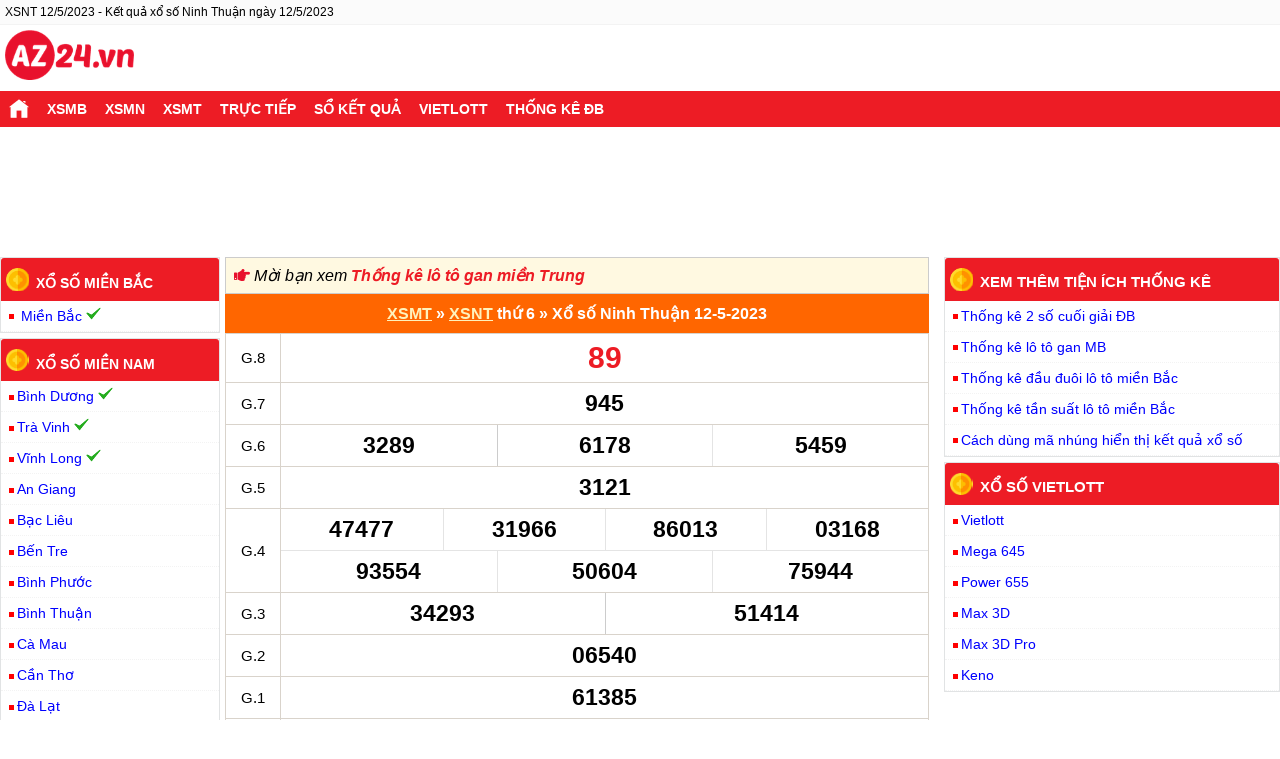

--- FILE ---
content_type: text/html; charset=utf-8
request_url: https://www.google.com/recaptcha/api2/aframe
body_size: 268
content:
<!DOCTYPE HTML><html><head><meta http-equiv="content-type" content="text/html; charset=UTF-8"></head><body><script nonce="dZbZyzXaPTvjZgbDVRskUg">/** Anti-fraud and anti-abuse applications only. See google.com/recaptcha */ try{var clients={'sodar':'https://pagead2.googlesyndication.com/pagead/sodar?'};window.addEventListener("message",function(a){try{if(a.source===window.parent){var b=JSON.parse(a.data);var c=clients[b['id']];if(c){var d=document.createElement('img');d.src=c+b['params']+'&rc='+(localStorage.getItem("rc::a")?sessionStorage.getItem("rc::b"):"");window.document.body.appendChild(d);sessionStorage.setItem("rc::e",parseInt(sessionStorage.getItem("rc::e")||0)+1);localStorage.setItem("rc::h",'1769182071957');}}}catch(b){}});window.parent.postMessage("_grecaptcha_ready", "*");}catch(b){}</script></body></html>

--- FILE ---
content_type: application/javascript; charset=utf-8
request_url: https://fundingchoicesmessages.google.com/f/AGSKWxX0YB3fETkTIon5v93UpB2doqMnLJk7ZJXLe2tWuROCcQy8AVVu0RgGeY7wnxe4RXIEDbWca9MX0joFKIqwBnKr5PvAizRJxTgiOvhsY8BdMcdp_8XgH_wQfoNNTvDk0ey9enIurUGjqrWRZNcqMeEBkAwrKjFekhquTulePs0RKETqUzyMFOo2BoTV/_/syndication/ad.&bannerid=/adzone./adfeedtestview./adcase.
body_size: -1289
content:
window['eb031c0e-c97c-4ad3-9b76-1db149fe5be3'] = true;

--- FILE ---
content_type: application/javascript; charset=utf-8
request_url: https://fundingchoicesmessages.google.com/f/AGSKWxUR-g5SUEjBhyIaFbXZE72k6aX--W_3FAyZOvmBw4APDHHlLYmukbhlYWo0IYowNmuEiyNHmCZ9M-FXMVJwqXDp4WGVOxi9KYhlmdVITtqCmCUTFqJO3e7wf8INbA4a-0j81xX4MQ==?fccs=W251bGwsbnVsbCxudWxsLG51bGwsbnVsbCxudWxsLFsxNzY5MTgyMDcwLDMyNzAwMDAwMF0sbnVsbCxudWxsLG51bGwsW251bGwsWzddXSwiaHR0cHM6Ly9hejI0LnZuL3hzbnQtMTItNS0yMDIzLmh0bWwiLG51bGwsW1s4LCJrNjFQQmptazZPMCJdLFs5LCJlbi1VUyJdLFsxOSwiMiJdLFsxNywiWzBdIl0sWzI0LCIiXSxbMjksImZhbHNlIl1dXQ
body_size: -219
content:
if (typeof __googlefc.fcKernelManager.run === 'function') {"use strict";this.default_ContributorServingResponseClientJs=this.default_ContributorServingResponseClientJs||{};(function(_){var window=this;
try{
var QH=function(a){this.A=_.t(a)};_.u(QH,_.J);var RH=_.ed(QH);var SH=function(a,b,c){this.B=a;this.params=b;this.j=c;this.l=_.F(this.params,4);this.o=new _.dh(this.B.document,_.O(this.params,3),new _.Qg(_.Qk(this.j)))};SH.prototype.run=function(){if(_.P(this.params,10)){var a=this.o;var b=_.eh(a);b=_.Od(b,4);_.ih(a,b)}a=_.Rk(this.j)?_.be(_.Rk(this.j)):new _.de;_.ee(a,9);_.F(a,4)!==1&&_.G(a,4,this.l===2||this.l===3?1:2);_.Fg(this.params,5)&&(b=_.O(this.params,5),_.hg(a,6,b));return a};var TH=function(){};TH.prototype.run=function(a,b){var c,d;return _.v(function(e){c=RH(b);d=(new SH(a,c,_.A(c,_.Pk,2))).run();return e.return({ia:_.L(d)})})};_.Tk(8,new TH);
}catch(e){_._DumpException(e)}
}).call(this,this.default_ContributorServingResponseClientJs);
// Google Inc.

//# sourceURL=/_/mss/boq-content-ads-contributor/_/js/k=boq-content-ads-contributor.ContributorServingResponseClientJs.en_US.k61PBjmk6O0.es5.O/d=1/exm=kernel_loader,loader_js_executable/ed=1/rs=AJlcJMztj-kAdg6DB63MlSG3pP52LjSptg/m=web_iab_tcf_v2_signal_executable
__googlefc.fcKernelManager.run('\x5b\x5b\x5b8,\x22\x5bnull,\x5b\x5bnull,null,null,\\\x22https:\/\/fundingchoicesmessages.google.com\/f\/AGSKWxXDzRoAYMeQI7FDx2cBFol_E8I55E_MHzY2kdXRgWAu_88E00Dv0NKXQKoaLEy3APk_t6yLmkfU6i-zmlugYTOL8Nq13QQIlzVu6_J1j7QXhXY_AMhQ8DxnDbjHn99rvvKRR9w_EA\\\\u003d\\\\u003d\\\x22\x5d,null,null,\x5bnull,null,null,\\\x22https:\/\/fundingchoicesmessages.google.com\/el\/AGSKWxUYzy3EIZdZ_aHfhNvHe222cK2Mh85zy8uPNtTaKOW2NOkAcTJGsSQpIjKQ3iBHKVnzJXnXZKWtZV6Zpj2_mFZ5JymBDdkPsKgXlVtNY4uZ3fPeHVtXUO9t2n-rVtp9va3MuN_NCQ\\\\u003d\\\\u003d\\\x22\x5d,null,\x5bnull,\x5b7\x5d\x5d\x5d,\\\x22az24.vn\\\x22,1,\\\x22en\\\x22,null,null,null,null,1\x5d\x22\x5d\x5d,\x5bnull,null,null,\x22https:\/\/fundingchoicesmessages.google.com\/f\/AGSKWxU6JuB49PLarxhNTvAZ-l9s9ME4OjY_vpI41kGv4Nn-iPv93hSKDt98btApp8EO5zom9txiXlrOXfKmtg1ZbbU6GG9XTty78jyfi9Rnj8k00VgJtjRsqu7G3-RMroszqrfuXfpxPg\\u003d\\u003d\x22\x5d\x5d');}